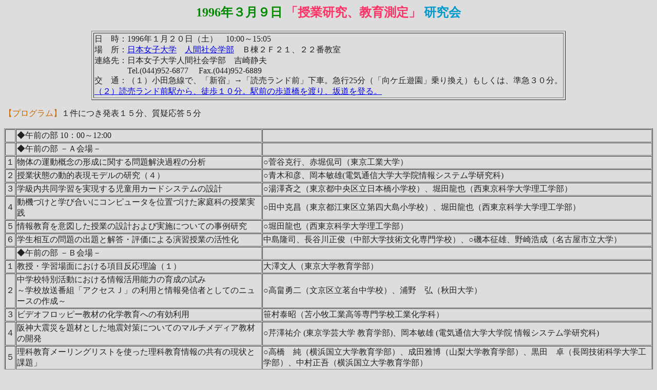

--- FILE ---
content_type: text/html; charset=EUC-JP
request_url: https://www.jset.gr.jp/study-group/files/960309.html
body_size: 2673
content:
<HEAD>
<TITLE>「授業研究、教育測定」研究会</TITLE>
</HEAD>
<BODY BGCOLOR="#DDDDDD" TEXT="#222222">

<CENTER>
<H2><B>
<FONT COLOR="#008800">1996年３月９日</FONT>
<FONT COLOR="#FF3366">「授業研究、教育測定」</FONT>
<FONT COLOR="#0099CC">研究会 </FONT></B><BR>
</H2>
<P>
<TABLE BORDER CELLSPACING=3>
<TR><TD>日　時：1996年１月２０日（土）　10:00～15:05<BR>
場　所：<A HREF="http://www.jwu.ac.jp/sjis/j-homepage.html">日本女子大学</A>　<A HREF="http://www.jwu.ac.jp/sjis/jinsha.html">人間社会学部</A>　<http://www.jwu.ac.jp/campus/campus.html">Ｂ棟２Ｆ２１、２２番教室</A><BR>
連絡先：日本女子大学人間社会学部　吉崎静夫<BR>
　　　　Tel.(044)952-6877　 Fax.(044)952-6889<BR>
交　通：（１）小田急線で、「新宿」→「読売ランド前」下車。急行25分（「向ケ丘遊園」乗り換え）もしくは、準急３０分。<BR>
<A HREF="http://www.jwu.ac.jp/campus/ikuta.html">（２）読売ランド前駅から、徒歩１０分。駅前の歩道橋を渡り、坂道を登る。</A><BR>

</TD></TR>

</TABLE>
</CENTER>
<P>
<FONT COLOR="#CC6600">【プログラム】</FONT>１件につき発表１５分、質疑応答５分<BR>
<TABLE BORDER CELLSPACING=1>
<TR><TD></TD><TD>◆午前の部 10：00～12:00</TD><TD></TD></TR>

<TR><TD></TD><TD>◆午前の部 －Ａ会場－</TD><TD></TD></TR>
<TR><TD>１</TD><TD>物体の運動概念の形成に関する問題解決過程の分析</TD><TD>
○菅谷克行、赤堀侃司（東京工業大学）</TD></TR>
<TR><TD>２</TD><TD>授業状態の動的表現モデルの研究（４）</TD><TD>○青木和彦、岡本敏雄(電気通信大学大学院情報システム学研究科)</TD></TR>
<TR><TD>３</TD><TD>学級内共同学習を実現する児童用カードシステムの設計</TD><TD>
○湯澤斉之（東京都中央区立日本橋小学校）、堀田龍也（西東京科学大学理工学部）</TD></TR>
<TR><TD>４</TD><TD>動機づけと学び合いにコンピュータを位置づけた家庭科の授業実践</TD><TD>○田中克昌（東京都江東区立第四大島小学校）、堀田龍也（西東京科学大学理工学部）</TD></TR>
<TR><TD>５</TD><TD>情報教育を意図した授業の設計および実施についての事例研究</TD><TD>○堀田龍也（西東京科学大学理工学部）</TD></TR>
<TR><TD>６</TD><TD>学生相互の問題の出題と解答・評価による演習授業の活性化</TD><TD>中島隆司、長谷川正俊（中部大学技術文化専門学校）、○磯本征雄、野崎浩成（名古屋市立大学）</TD></TR>

<TR><TD></TD><TD>◆午前の部 －Ｂ会場－</TD><TD></TD></TR>
<TR><TD>１</TD><TD>教授・学習場面における項目反応理論（１）</TD><TD>
大澤文人（東京大学教育学部）</TD></TR>
<TR><TD>２</TD><TD>中学校特別活動における情報活用能力の育成の試み<BR>～学校放送番組「アクセスＪ」の利用と情報発信者としてのニュースの作成～</TD><TD>○高畠勇二（文京区立茗台中学校）、浦野　弘（秋田大学）</TD></TR>
<TR><TD>３</TD><TD>ビデオフロッピー教材の化学教育への有効利用</TD><TD>
笹村泰昭（苫小牧工業高等専門学校工業化学科）</TD></TR>
<TR><TD>４</TD><TD>阪神大震災を題材とした地震対策についてのマルチメディア教材の開発</TD><TD>○芹澤祐介 (東京学芸大学 教育学部)、岡本敏雄 (電気通信大学大学院 情報システム学研究科)</TD></TR>
<TR><TD>５</TD><TD>理科教育メーリングリストを使った理科教育情報の共有の現状と課題」</TD><TD>○高橋　純（横浜国立大学教育学部）、成田雅博（山梨大学教育学部）、黒田　卓（長岡技術科学大学工学部）、中村正吾（横浜国立大学教育学部）</TD></TR>
<TR><TD>６</TD><TD>就職支援のための遠隔模擬面接と視線一致についての一実験</TD><TD>○北垣郁雄、伊古田朋洋、宮本祐子（ポリテクカレッジ群馬）</TD></TR>

<TR><TD></TD><TD>◆午後の部　13：15～15:15</TD><TD></TD></TR>
<TR><TD></TD><TD>◆午後の部－Ａ会場－</TD><TD></TD></TR>
<TR><TD>７</TD><TD>体育の授業評価アンケートの処理と考察</TD><TD>
○藤井幸一、福島英倫（高知工業高等専門学校一般科）</TD></TR>
<TR><TD>８</TD><TD>小学生の文書作成過程</TD><TD>○中野靖夫（上越教育大学）、佐々木靖治（秋田大学附属小学校）</TD></TR>
<TR><TD>９</TD><TD>教師の授業観が児童生徒の情報行動に及ぼす影響（2）<BR>～体験活動に基づくメディア活用が児童の情報行動及び情報に対する態度に及ぼす影響～</TD><TD>
○南部昌敏（上越教育大学）、○松田純一（上越教育大学学校教育学部）</TD></TR>
<TR><TD>10</TD><TD>教師の授業観が児童生徒の情報行動に及ぼす影響（3）<BR>～教科学習におけるコンピュータ活用が生徒の情報行動及び情報に対する態度に及ぼす影響～</TD><TD>○南部昌敏（上越教育大学）、○松原宏明（上越教育大学学校教育学部）</TD></TR>
<TR><TD>11</TD><TD>教師が把握する児童特性の意思決定への影響</TD><TD>樋口直宏（筑波大学）</TD></TR>

<TR><TD></TD><TD>◆午後の部－Ｂ会場－</TD><TD></TD></TR>
<TR><TD>７</TD><TD>遺伝的アルゴリズムを用いた教材内容系列の生成</TD><TD>
○松本　剛(電気通信大学大学院情報システム学研究科) 、金盛 友孝(東京学芸大学)、 岡本敏雄(電気通信大学大学院情報システム学研究科)</TD></TR>
<TR><TD>８</TD><TD>小学校低学年によるコンピュータを活用した作品づくり<BR>～コンピュータグラフィックとワープロを活用して～</TD><TD>糀　洋（鳥取県教育研修センター中等教育課）</TD></TR>
<TR><TD>９</TD><TD>工学系学部における哲学教育の評価<BR>－新教授システムの構築に向けて－</TD><TD>村田邦子（日本大学）</TD></TR>
<TR><TD>10</TD><TD>数式処理ソフトを数学教育に導入する意義について</TD><TD>高木和久（高知工業高等専門学校）</TD></TR>
<TR><TD>11</TD><TD>マルチメディアソフト制作における画像・映像制作技法の開発研究<BR>～学生物理実験のための画面表現法～</TD><TD>野田英行、○吉江森男、西岡　隆（筑波大学）</TD></TR>
<TR><TD>11</TD><TD>文章技術教育と一体にしたワープロ講座</TD><TD>君島　浩（（株）富士通ラーニングメディア）</TD></TR>

<TR><TD></TD><TD>【シンポジウム】（Ａ会場）<BR>１５：３０～１７：３０</TD><TD></TD></TR>
<TR><TD></TD><TD>「授業研究と教師教育の方法論」</TD><TD>（司会者）野嶋栄一郎（早稲田大学）、藤岡完治（横浜国立大学）<BR>（提案者）浅田　匡（神戸大学）、生田孝司（新潟大学）、澤本和子（山梨大学）、奈須正裕（神奈川大学）<BR>
（指定討論者）木原俊行（岡山大学）、吉崎静夫（日本女子大学）</TD></TR><BR>
</TABLE>
<P>
</BODY>
</HTML>